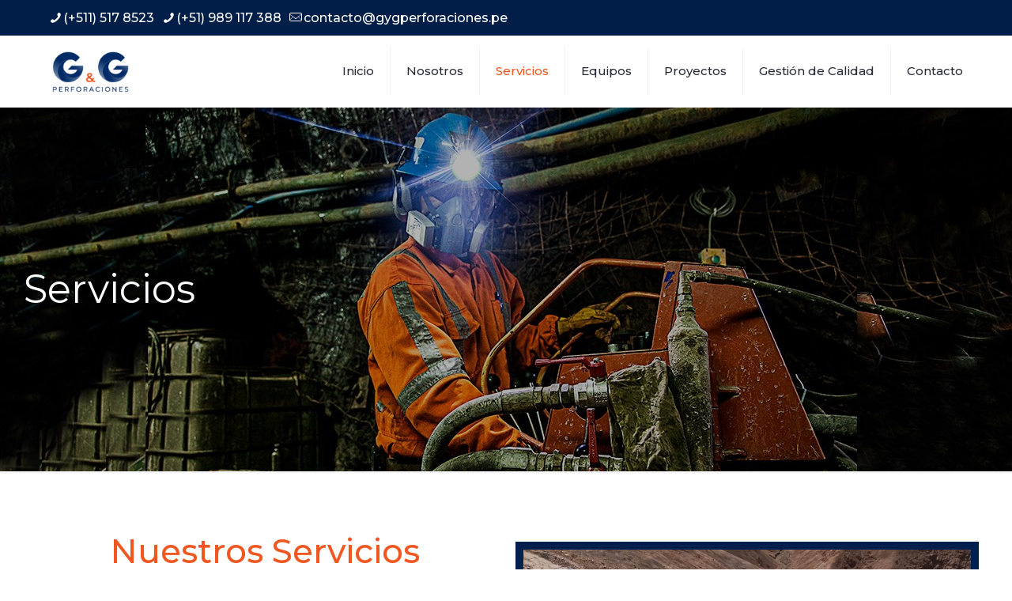

--- FILE ---
content_type: text/css
request_url: https://www.gygperforaciones.pe/wp-content/uploads/betheme/css/post-71.css?ver=1765153810
body_size: 2245
content:
.mcb-section .mcb-wrap .mcb-item-fyi21degp .image_frame{border-style:solid;border-color:#001f4c;border-width:10px 10px 10px 10px;}.mcb-section .mcb-wrap-c9y6ewads{align-self:center;}.mcb-section .mcb-wrap .mcb-item-0oiwav9kc .mfn-divider-inner{--mfn-divider-gap-top:10px;--mfn-divider-gap-bottom:10px;}.mcb-section .mcb-wrap .mcb-item-vcih27s1 .image_frame{border-style:solid;border-color:#001f44;border-width:10px 10px 10px 10px;}.mcb-section .mcb-wrap .mcb-item-wdo3kk25d .mfn-divider-inner{--mfn-divider-gap-top:10px;--mfn-divider-gap-bottom:10px;}.mcb-section .mcb-wrap .mcb-item-22ifrbo5m .mcb-column-inner-22ifrbo5m{border-style:solid;border-color:#001f44;border-width:10px 10px 10px 10px;}.mcb-section .mcb-wrap .mcb-item-hlg3cd5ci .mcb-column-inner-hlg3cd5ci{border-style:solid;border-color:#001f44;border-width:10px 10px 10px 10px;}.mcb-section .mcb-wrap .mcb-item-te9evu8wt .mcb-column-inner-te9evu8wt{border-style:solid;border-color:#001f44;border-width:10px 10px 10px 10px;}@media(max-width: 1440px){.mcb-section .mcb-wrap .mcb-item-vcih27s1 .image_frame{border-width:10px 10px 10px 10px;}.mcb-section .mcb-wrap .mcb-item-22ifrbo5m .mcb-column-inner-22ifrbo5m{border-width:10px 10px 10px 10px;}.mcb-section .mcb-wrap .mcb-item-hlg3cd5ci .mcb-column-inner-hlg3cd5ci{border-width:10px 10px 10px 10px;}.mcb-section .mcb-wrap .mcb-item-te9evu8wt .mcb-column-inner-te9evu8wt{border-width:10px 10px 10px 10px;}}@media(max-width: 959px){.mcb-section .mcb-wrap .mcb-item-vcih27s1 .image_frame{border-width:5px 5px 5px 5px;}.mcb-section .mcb-wrap .mcb-item-22ifrbo5m .mcb-column-inner-22ifrbo5m{border-width:5px 5px 5px 5px;}.mcb-section .mcb-wrap .mcb-item-hlg3cd5ci .mcb-column-inner-hlg3cd5ci{border-width:5px 5px 5px 5px;}.mcb-section .mcb-wrap .mcb-item-te9evu8wt .mcb-column-inner-te9evu8wt{border-width:5px 5px 5px 5px;}}@media(max-width: 767px){.mcb-section .mcb-wrap .mcb-item-vcih27s1 .image_frame{border-width:3px 3px 3px 3px;}.mcb-section .mcb-wrap .mcb-item-22ifrbo5m .mcb-column-inner-22ifrbo5m{border-width:3px 3px 3px 3px;}.mcb-section .mcb-wrap .mcb-item-hlg3cd5ci .mcb-column-inner-hlg3cd5ci{border-width:3px 3px 3px 3px;}.mcb-section .mcb-wrap .mcb-item-te9evu8wt .mcb-column-inner-te9evu8wt{border-width:3px 3px 3px 3px;}}